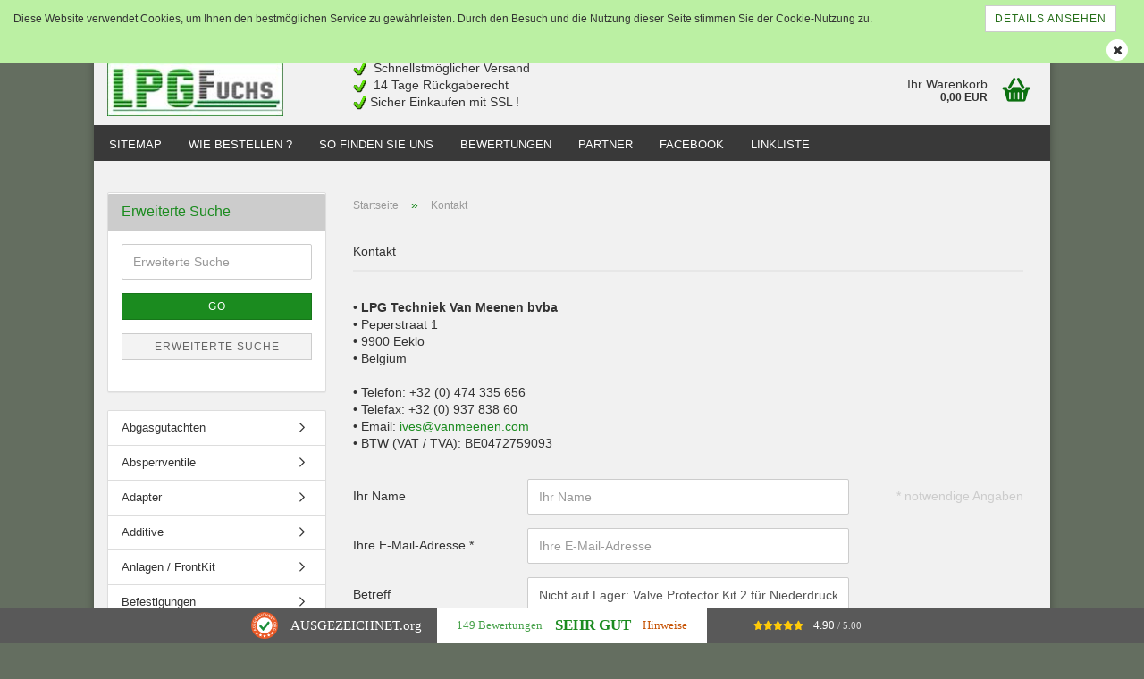

--- FILE ---
content_type: text/html; charset=utf-8
request_url: https://www.lpgfuchs.com/info/mein-kontakt.html?subject=Nicht+auf+Lager%3A+Valve+Protector+Kit+2+f%C3%BCr+Niederdruckgasanschluss+12mm
body_size: 10298
content:



	<!DOCTYPE html>
	<html xmlns="http://www.w3.org/1999/xhtml" dir="ltr" lang="de">
		
			<head>
				
					
	
					<!--
			
					=========================================================
					Shopsoftware by Gambio GmbH (c) 2005-2018 [www.gambio.de]
					=========================================================
			
					Gambio GmbH offers you highly scalable E-Commerce-Solutions and Services.
					The Shopsoftware is redistributable under the GNU General Public License (Version 2) [http://www.gnu.org/licenses/gpl-2.0.html].
					based on: E-Commerce Engine Copyright (c) 2006 xt:Commerce, created by Mario Zanier & Guido Winger and licensed under GNU/GPL.
					Information and contribution at http://www.xt-commerce.com
			
					=========================================================
					Please visit our website: www.gambio.de
					=========================================================
			
					-->
				

                

	

                    
                
	
				
					<meta name="viewport" content="width=device-width, initial-scale=1, minimum-scale=1.0, maximum-scale=1.0, user-scalable=no" />
				
	
				
					<meta http-equiv="Content-Type" content="text/html; charset=utf-8" />
		<meta name="language" content="de" />
		<meta name="page-topic" content="Einzelhandel" />
		<meta name="date" content="2007-01-02" />
		<meta name="google-site-verification" content="as_kpOeWMY1QQvxtnBg_upX2ZN4iQ8XnGZitAAByEWw" />
		<meta name="audience" content="alle" />
		<meta name="author" content="LpgFuchs / Versandfuchs Inh. Oliver Schalke (www.lpgfuchs.com)" />
		<meta name="publisher" content="Oliver Schalke" />
		<meta name="revisit-after" content="7 days" />
		<meta name="DC.title" content="LPG Autogas Ersatzteile kaufen wie das Flashlube Ventilschutz Additiv." />
		<meta name="DC.language" content="de_DE" />
		<meta name="DC.subject" content="LPG, Autogas, Ventilschutz, Additive, Flashlube, Valve Saver Fluid, kaufen, V-Lube, Adapter" />
		<meta name="DC.creator" content="LpgFuchs - Oliver Schalke" />
		<meta name="DC.publisher" content="LpgFuchs - Oliver Schalke" />
		<meta name="DC.contributor" content="LpgFuchs - Oliver Schalke" />
		<meta name="DC.rightsHolder" content="LpgFuchs - Oliver Schalke" />
		<meta name="DC.rights" content="LpgFuchs - Oliver Schalke" />
		<meta name="DC.source" content="https://www.lpgfuchs.com/" />
		<meta name="DC.date" content="2007-01-02" />
		<meta name="geo.region" content="DE-NW" />
		<meta name="geo.placename" content="Kamp-Lintfort" />
		<meta name="geo.position" content="51.492856;6.52632" />
		<meta name="ICBM" content="51.492856, 6.52632" />
		<meta name="DC_title" content="LPG Autogas Ersatzteile kaufen wie das Flashlube Ventilschutz Additiv." />
		<meta name="DC_language" content="de_DE" />
		<meta name="DC_subject" content="LPG, Autogas, Ventilschutz, Additive, Flashlube, Valve Saver Fluid, kaufen, V-Lube, Adapter" />
		<meta name="DC_description" content="Autogas LPG Ersatzteile Shop aus NRW. Hier kaufen und bestellen Sie Ihr Ventilschutz Additiv wie das FlashLube Valve Saver Fluid und andere Artikel." />
		<meta name="DC_creator" content="LpgFuchs - Oliver Schalke" />
		<meta name="DC_publisher" content="LpgFuchs - Oliver Schalke" />
		<meta name="DC_contributor" content="LpgFuchs - Oliver Schalke" />
		<meta name="DC_rightsHolder" content="LpgFuchs - Oliver Schalke" />
		<meta name="DC_rights" content="LpgFuchs - Oliver Schalke" />
		<meta name="DC_source" content="https://www.lpgfuchs.com/" />
		<meta name="DC_date" content="2007-01-02" />
		<meta name="geo_region" content="DE-NW" />
		<meta name="geo_placename" content="Kamp-Lintfort" />
		<meta name="geo_position" content="51.492856;6.52632" />
		<title>Kontakt Daten zum Webauftritt des LpgFuchs</title>
		<meta name="keywords" content="LpgFuchs, LPG, Autogas, Schalke, Versandfuchs, Kontaktdaten, Kontakt, Öffnungszeiten" />
		<meta name="description" content="Kontakt Daten und Öffnungszeiten der Firma LpgFuchs / Versandfuchs - 47475 Kamp-Lintfort, Eyller Str. 179" />

				
	
				
					<base href="https://www.lpgfuchs.com/" />
				
	
				
											
							<link rel="shortcut icon" href="https://www.lpgfuchs.com/images/logos/favicon.ico" type="image/x-icon" />
						
									
	
				
											
							<link rel="apple-touch-icon" href="https://www.lpgfuchs.com/images/logos/favicon.png" />
						
									
	
				
											
							<link id="main-css" type="text/css" rel="stylesheet" href="templates/Honeygrid/main.min.css?bust=1699532151" />
						
									
	
				
					<!--[if lt IE 9]>
					<link type="text/css" rel="stylesheet" href="templates/Honeygrid/styles/ie8.css" />
					<![endif]-->
				
	
				
					<meta name="robots" content="index,follow" />
		<link rel="canonical" href="https://www.lpgfuchs.com/info/mein-kontakt.html?subject=Nicht+auf+Lager%3A+Valve+Protector+Kit+2+f%C3%BCr+Niederdruckgasanschluss+12mm" />
		
				
	
				
									
				
				
									
			
			</head>
		
		
			<body class="page-shop-content"
				  data-gambio-namespace="https://www.lpgfuchs.com/templates/Honeygrid/assets/javascript/engine"
				  data-jse-namespace="https://www.lpgfuchs.com/JSEngine/build"
				  data-gambio-controller="initialize"
				  data-gambio-widget="input_number responsive_image_loader transitions header image_maps modal history dropdown core_workarounds anchor"
				  data-input_number-separator=","
					>
		
				
					
				
		



	


	
	
		<div id="outer-wrapper" >
			
				<header id="header" class="navbar">
					
					
																													
																
						





	<div id="topbar-container">
						
		
					
		
		
			<div class="navbar-topbar">
				
					<nav data-gambio-widget="menu link_crypter" data-menu-switch-element-position="false" data-menu-events='{"desktop": ["click"], "mobile": ["click"]}' data-menu-ignore-class="dropdown-menu">
						<ul class="nav navbar-nav navbar-right">

															
									<li class="navbar-topbar-item hidden-xs">
										<a title=" Startseite " href="https://www.lpgfuchs.com"
																							target="_top"
												>
											<strong>Startseite</strong>
											<span class="fa fa-arrow-circle-right visble-xs-block"></span>
										</a>
									</li>
								
															
									<li class="navbar-topbar-item hidden-xs">
										<a title="Impressum" href="https://www.lpgfuchs.com/info/impressum.html"
												>
											Impressum
											<span class="fa fa-arrow-circle-right visble-xs-block"></span>
										</a>
									</li>
								
							
							
							
															
							
							
															
							
							
															
			
														
							
																	
										<li class="dropdown navbar-topbar-item first">
											<a title="Anmeldung" href="/info/mein-kontakt.html?subject=Nicht+auf+Lager%3A+Valve+Protector+Kit+2+f%C3%BCr+Niederdruckgasanschluss+12mm#" class="dropdown-toggle" data-toggle-hover="dropdown">
												Kundenlogin
												<span class="fa fa-sign-in visible-xs-block"></span>
											</a>
											




	<ul class="dropdown-menu dropdown-menu-login arrow-top">
		
			<li class="arrow"></li>
		
		
		
			<li class="dropdown-header hidden-xs">Kundenlogin</li>
		
		
		
			<li>
				<form action="https://www.lpgfuchs.com/login.php?action=process" method="post" class="form-horizontal">
					
						<div class="form-group">
							<input type="email" id="login-username" class="form-control" placeholder="E-Mail" name="email_address" />
						</div>
					
					
						<div class="form-group">
							<input type="password" id="login-password" class="form-control" placeholder="Passwort" name="password" />
						</div>
					
					
						<div class="dropdown-footer row">
							
								<input type="submit" class="btn btn-primary btn-block" value="Anmelden" />
							
	

	
							<ul>
								
									<li>
										<a title="Konto erstellen" href="https://www.lpgfuchs.com/login.php">
											Konto erstellen
										</a>
									</li>
								
								
									<li>
										<a title="Passwort vergessen?" href="https://www.lpgfuchs.com/password_double_opt.php">
											Passwort vergessen?
										</a>
									</li>
								
							</ul>
						</div>
					
				</form>
			</li>
		
	</ul>

										</li>
									
															

															
									<li class="navbar-topbar-item visible-xs">
										<a title=" Startseite " href="https://www.lpgfuchs.com"
																							target="_top"
												>
											<strong>Startseite</strong>
											<span class="fa fa-arrow-circle-right visble-xs-block"></span>
										</a>
									</li>
								
															
									<li class="navbar-topbar-item visible-xs">
										<a title="Impressum" href="https://www.lpgfuchs.com/info/impressum.html"
												>
											Impressum
											<span class="fa fa-arrow-circle-right visble-xs-block"></span>
										</a>
									</li>
								
							
							
							
															
			
						</ul>
					</nav>
				
			</div>
		
	</div>

					
			
					
						<div class="inside">
				
							<div class="row">
					
								
																																									
									<div class="navbar-header" data-gambio-widget="mobile_menu">
																					
													
		<div id="navbar-brand" class="navbar-brand">
			<a href="https://www.lpgfuchs.com/index.php" title="LpgFuchs Shop">
				<img class="img-responsive" src="https://www.lpgfuchs.com/images/logos/lpgfuchs-logo_logo.jpg" alt="LpgFuchs Shop-Logo">
			</a>
		</div>
	

											
																				
											
	
	
			
	
		<button type="button" class="navbar-toggle" data-mobile_menu-target="#categories .navbar-collapse"
		        data-mobile_menu-body-class="categories-open" data-mobile_menu-toggle-content-visibility>
			<i class="gm-menu"></i>
		</button>
	
	
	
		<button type="button" class="navbar-toggle cart-icon" data-mobile_menu-location="shopping_cart.php">
			<i class="gm-cart-basket"></i>
			<span class="cart-products-count hidden">
				0
			</span>
		</button>
	
	
	
										
									</div>
								
								
								
																			
																	
							
								
																			
											
	<div class="custom-container">
		
			<div class="inside">
				
											
							<div style="width: 600px; top left repeat-y; padding: 4px;">
	<div style="float: left; width: 220px; margin: 3px;">
		<img alt="Schnellstmöglicher Versand" border="0" src="images/ok.gif" />&nbsp; Schnellstm&ouml;glicher Versand<br />
		<img alt="14 Tage Rückgaberecht" border="0" src="images/ok.gif" />&nbsp; 14 Tage R&uuml;ckgaberecht<br />
		<img alt="Sicher Einkaufen mit SSL Verschlüsselung !" border="0" src="images/ok.gif" />&nbsp;Sicher Einkaufen mit&nbsp;SSL !
	</div>

	<div style="float: right; width: 330px; margin: 3px;">
		<script type="text/javascript">
    google_ad_client = "ca-pub-8288210818227410";
    google_ad_slot = "8408354219";
    google_ad_width = 320;
    google_ad_height = 50;
</script><!-- 320 x 50 --><script type="text/javascript"
src="//pagead2.googlesyndication.com/pagead/show_ads.js">
</script>
	</div>

	<div style="clear: both;">
		&nbsp;
	</div>
</div>

						
									
			</div>
		
	</div>

										
																	
							
								
																			
																						


	<nav id="cart-container" class="navbar-cart" data-gambio-widget="menu cart_dropdown" data-menu-switch-element-position="false">
		
			<ul class="cart-container-inner">
				
					<li>
						<a href="https://www.lpgfuchs.com/shopping_cart.php" class="dropdown-toggle">
							
								<i class="gm-cart-basket"></i>
								<span class="cart">
									Ihr Warenkorb<br />
									<span class="products">
										 0,00 EUR
									</span>
								</span>
							
							
																	<span class="cart-products-count hidden">
										
									</span>
															
						</a>
						
						



	<ul class="dropdown-menu arrow-top cart-dropdown cart-empty">
		
			<li class="arrow"></li>
		
	
		
					
	
		
			<li class="cart-dropdown-inside">
		
				
									
				
									
						<div class="cart-empty">
							Sie haben noch keine Artikel in Ihrem Warenkorb.
						</div>
					
								
			</li>
		
	</ul>

					</li>
				
			</ul>
		
	</nav>

										
																	
				
							</div>
							
						</div>
					
			
					
					
					

	
		<div class="row cookie-bar top"
			 style="background-color: #bbf0a3; opacity: 1"
			 data-gambio-widget="cookie_bar">
			
				<span class="col-sm-9 col-md-10 content">
					
						<span style="font-size:12px;">Diese Website verwendet Cookies, um Ihnen den bestm&ouml;glichen Service zu gew&auml;hrleisten. Durch den Besuch und die Nutzung dieser Seite stimmen Sie der Cookie-Nutzung zu.</span>
					
				</span>
			
			
			
				<span class="col-sm-3 col-md-2 close-button">
					
						<a href="https://www.lpgfuchs.com/info/privatsphaere-und-datenschutz.html"
						   style="background-color: #ffffff; color: #256e18; margin-right: 15px;"
						   class="btn btn-default btn-sm close-button">
															Details ansehen
													</a>
					

					
													<span class="fa-stack">
								<i class="fa fa-circle fa-inverse fa-stack-2x"></i>
								<i class="fa fa-close fa-stack-1x"></i>
							</span>
											
				</span>
			
		</div>
	


					
						<noscript>
							<div class="alert alert-danger noscript-notice">
								JavaScript ist in Ihrem Browser deaktiviert. Aktivieren Sie JavaScript, um alle Funktionen des Shops nutzen und alle Inhalte sehen zu können.
							</div>
						</noscript>
					
					
					
													



	
					
				<div id="categories">
					<div class="navbar-collapse collapse">
						
							<nav class="navbar-default navbar-categories" data-gambio-widget="menu">
								
									<ul class="level-1 nav navbar-nav">
																					
												<li class="level-1-child topmenu-content" data-id="top_custom-0">
													
														<a class="dropdown-toggle" href="https://www.lpgfuchs.com/info/sitemap.html" target="" title="Sitemap">
															Sitemap
														</a>
													
												</li>
											
																					
												<li class="level-1-child topmenu-content" data-id="top_custom-1">
													
														<a class="dropdown-toggle" href="https://www.lpgfuchs.com/info/Ueber-uns.html" target="" title="Wie bestellen ?">
															Wie bestellen ?
														</a>
													
												</li>
											
																					
												<li class="level-1-child topmenu-content" data-id="top_custom-2">
													
														<a class="dropdown-toggle" href="https://www.lpgfuchs.com/info/google-map.html" target="" title="So finden Sie uns">
															So finden Sie uns
														</a>
													
												</li>
											
																					
												<li class="level-1-child topmenu-content" data-id="top_custom-3">
													
														<a class="dropdown-toggle" href="https://www.lpgfuchs.com/info/bewertungen.html" target="" title="Bewertungen">
															Bewertungen
														</a>
													
												</li>
											
																					
												<li class="level-1-child topmenu-content" data-id="top_custom-4">
													
														<a class="dropdown-toggle" href="https://www.lpgfuchs.com/info/partner.html" target="" title="Partner">
															Partner
														</a>
													
												</li>
											
																					
												<li class="level-1-child topmenu-content" data-id="top_custom-5">
													
														<a class="dropdown-toggle" href="https://www.lpgfuchs.com/info/facebook.html" target="" title="Facebook">
															Facebook
														</a>
													
												</li>
											
																					
												<li class="level-1-child topmenu-content" data-id="top_custom-6">
													
														<a class="dropdown-toggle" href="https://www.lpgfuchs.com/info/linkliste.html" target="" title="Linkliste">
															Linkliste
														</a>
													
												</li>
											
										
										
										
											<li class="dropdown dropdown-more" style="display: none">
												
													<a class="dropdown-toggle" href="#" title="">
														Weitere
													</a>
												
												
													<ul class="level-2 dropdown-menu ignore-menu"></ul>
												
											</li>
										
									</ul>
								
							</nav>
						
					</div>
				</div>
			
			

											
			
				</header>
			
		
			
				
	
			
		
			
				<div id="wrapper">
					<div class="row">
						
						
							<div id="main">
								<div class="main-inside">
									
										
	<div id="breadcrumb_navi" itemscope itemtype="http://schema.org/BreadcrumbList"><span itemprop="itemListElement" itemscope itemtype="http://schema.org/ListItem">
												<a href="https://www.lpgfuchs.com/index.php" class="headerNavigation" itemprop="item">
													<span itemprop="name">Startseite</span>
												</a>
												<meta itemprop="position" content="1" />
											</span> &raquo; <span itemprop="itemListElement" itemscope itemtype="http://schema.org/ListItem">
												<a href="https://www.lpgfuchs.com/info/mein-kontakt.html" class="headerNavigation" itemprop="item">
													<span itemprop="name">Kontakt</span>
												</a>
												<meta itemprop="position" content="2" />
											</span></div>

									
									
										
									
									



	
		<h1>Kontakt</h1>
	

	
		


		
		
	
	
	
			
							
					<p>
	&bull; <b>LPG Techniek Van Meenen bvba</b><br />
	&bull; Peperstraat 1<br />
	&bull; 9900 Eeklo<br />
	&bull; Belgium<br />
	<br />
	&bull; Telefon: +32 (0) 474 335 656<br />
	&bull; Telefax: +32 (0) 937 838 60<br />
	&bull; Email: <a href="mailto:ives@vanmeenen.com">ives@vanmeenen.com</a><br />
	&bull; BTW (VAT / TVA): BE0472759093
</p>

				
					

		
			<form class="form-horizontal" id="contactus" action="shop_content.php?action=send&amp;coID=7" method="post">
				
					<fieldset>
						
							<div class="form-group">
								<label for="name" class="control-label col-sm-3">
									Ihr Name
								</label>
				
								<div class="col-sm-9 col-lg-6 input-container">
									<input type="text"
										   placeholder="Ihr Name"
										   id="name"
										   name="name"
										   class="form-control"
										   value="" />
								</div>
							</div>
						
						
						
							<div class="form-group mandatory">
								<label for="email" class="control-label col-sm-3">
									Ihre E-Mail-Adresse
								</label>
				
								<div class="col-sm-9 col-lg-6 input-container">
									<input type="email"
										   placeholder="Ihre E-Mail-Adresse"
										   id="email"
										   name="email"
										   class="form-control"
										   value="" />
								</div>
							</div>
						
						
						
							<div class="form-group">
								<label for="subject" class="control-label col-sm-3">
									Betreff
								</label>
				
								<div class="col-sm-9 col-lg-6 input-container">
									<input type="text"
										   placeholder="Betreff"
										   id="subject"
										   name="subject"
										   class="form-control"
										   value="Nicht auf Lager: Valve Protector Kit 2 für Niederdruckgasanschluss 12mm" />
								</div>
							</div>
						
						
						
							<div class="form-group">
								<label for="message_body" class="control-label col-sm-3">
									Ihre Nachricht
								</label>
				
								<div class="col-sm-9 col-lg-6 input-container">
				
									<textarea placeholder="Ihre Nachricht"
											  id="message_body"
											  name="message_body"
											  class="form-control"></textarea>
								</div>
							</div>
						
						
						
															
									<div class="form-group mandatory">
										<label for="vvcode_input" class="control-label col-sm-3">
											Sicherheitscode
										</label>
					
										<div class="col-sm-9 col-lg-6 input-container">
											
	
		<img id="vvcode_input_image" src="https://www.lpgfuchs.com/request_port.php?rand=2064747167&amp;module=CreateVVCode" width="240" height="50" alt="Captcha" />
	
	
		<input type="text" id="vvcode_input" name="vvcode_input" class="input-text form-control" />
	

										</div>
									</div>
								
													
						
						
															<fieldset>
																			
											<span>Die <a href="https://www.lpgfuchs.com/popup_content.php?lightbox_mode=1&amp;coID=2" target="_blank" class="lightbox_iframe" data-modal-settings='{"title":"Datenschutzbestimmungen", "convertModal":"info", "sectionSelector":".content_text", "bootstrapClass":"modal-lg", "zIndex": 9999}'>Datenschutzbestimmungen</a> habe ich zur Kenntnis genommen.</span>
										
																	</fieldset>
													
						
						
							<div class="row">
								<div class="col-xs-6 col-sm-4 col-md-3">
									
										<a class="btn btn-default btn-block history-back" href="/info/mein-kontakt.html?subject=Nicht+auf+Lager%3A+Valve+Protector+Kit+2+f%C3%BCr+Niederdruckgasanschluss+12mm#" title="Zurück">
											Zurück
										</a>
									
								</div>
								<div class="col-xs-6 col-sm-4 col-sm-offset-4 col-md-3 col-md-offset-6 text-right">
									
									<label for="form-input" class="form-input"></label>
									<input id="form-input" type="text" name="message" value="">
									
									
										<button type="submit" class="btn btn-primary btn-block" title="Senden">
											Senden
										</button>
									
								</div>
							</div>
						
					</fieldset>
				
				
				
					<p class="mandatory-info">
						* notwendige Angaben
					</p>
				
			</form>
		
	
								</div>
							</div>
						
			
						
							<aside id="left">
								
																			<div id="gm_box_pos_1" class="gm_box_container">



	
		
	<div class="box box-search panel panel-default">
		
			<div class="panel-heading">
									Erweiterte Suche
							</div>
		
		<div class="panel-body">

	

	
		<form id="quick_find" action="advanced_search_result.php" method="get">
			
			
				<div class="form-group">
					<div class="input-container">
						
							<input type="text" class="form-control" name="keywords" id="keywords" title="Erweiterte Suche"  placeholder="Erweiterte Suche" />
						
					</div>
				</div>
			
			
			
				<div class="form-group">
					
						<button type="submit" class="btn btn-sm btn-block btn-primary" title="Suche starten und Ergebnisse anzeigen">
							Go
						</button>
					
				</div>
			
			
			
				<ul class="list-group">
					<li class="list-group-item">
						
							<a class="btn btn-sm btn-block btn-default" title="Erweiterte Suche" href="https://www.lpgfuchs.com/advanced_search.php">
								Erweiterte Suche
							</a>
						
					</li>
				</ul>
			
			
		</form>
	
	
	
		
		</div>
	</div>

	
</div>
<div id="gm_box_pos_2" class="gm_box_container">



	<div class="box box-categories panel panel-default">
		<nav class="navbar-categories-left"
			 data-gambio-widget="menu"
			 data-menu-menu-type="vertical"
			 data-menu-unfold-level="0"
			 data-menu-accordion="false"
			 data-menu-show-all-link="false"
		>

			
				<ul class="level-1 nav">
					

																		<li class="level-1-child"
								data-id="21">
								<a class="dropdown-toggle "
								   href="https://www.lpgfuchs.com/abgasgutachten/"
								   title="Abgasgutachten">
																		Abgasgutachten								</a>

								
							</li>
													<li class="level-1-child"
								data-id="89">
								<a class="dropdown-toggle "
								   href="https://www.lpgfuchs.com/absperrventile/"
								   title="Absperrventile">
																		Absperrventile								</a>

								
							</li>
													<li class="dropdown level-1-child"
								data-id="1">
								<a class="dropdown-toggle "
								   href="https://www.lpgfuchs.com/adapter/"
								   title="Adapter">
																		Adapter								</a>

																	<ul data-level="2" class="level-2 dropdown-menu dropdown-menu-child">
										<li class="enter-category">
											<a class="dropdown-toggle"
											   href="https://www.lpgfuchs.com/adapter/"
											   title="Adapter">Adapter anzeigen</a>
										</li>

																							<li class="level-2-child"
								data-id="14">
								<a class="dropdown-toggle "
								   href="https://www.lpgfuchs.com/adapter/acme/"
								   title="ACME">
																		ACME								</a>

								
							</li>
													<li class="level-2-child"
								data-id="15">
								<a class="dropdown-toggle "
								   href="https://www.lpgfuchs.com/adapter/bajonett/"
								   title="Bajonett">
																		Bajonett								</a>

								
							</li>
													<li class="level-2-child"
								data-id="16">
								<a class="dropdown-toggle "
								   href="https://www.lpgfuchs.com/adapter/dish/"
								   title="DISH">
																		DISH								</a>

								
							</li>
													<li class="level-2-child"
								data-id="17">
								<a class="dropdown-toggle "
								   href="https://www.lpgfuchs.com/adapter/sonstige/"
								   title="Sonstige Adapter">
																		Sonstige Adapter								</a>

								
							</li>
						
					
									</ul>
								
							</li>
													<li class="level-1-child"
								data-id="3">
								<a class="dropdown-toggle "
								   href="https://www.lpgfuchs.com/additive/"
								   title="Additive">
																		Additive								</a>

								
							</li>
													<li class="dropdown level-1-child"
								data-id="2">
								<a class="dropdown-toggle "
								   href="https://www.lpgfuchs.com/lpg-autogas-anlagen-frontkit/"
								   title="Anlagen / FrontKit">
																		Anlagen / FrontKit								</a>

																	<ul data-level="2" class="level-2 dropdown-menu dropdown-menu-child">
										<li class="enter-category">
											<a class="dropdown-toggle"
											   href="https://www.lpgfuchs.com/lpg-autogas-anlagen-frontkit/"
											   title="Anlagen / FrontKit">Anlagen / FrontKit anzeigen</a>
										</li>

																							<li class="level-2-child"
								data-id="78">
								<a class="dropdown-toggle "
								   href="https://www.lpgfuchs.com/lpg-autogas-anlagen-frontkit/autronic/"
								   title="Autronic">
																		Autronic								</a>

								
							</li>
													<li class="level-2-child"
								data-id="79">
								<a class="dropdown-toggle "
								   href="https://www.lpgfuchs.com/lpg-autogas-anlagen-frontkit/brc/"
								   title="BRC">
																		BRC								</a>

								
							</li>
													<li class="level-2-child"
								data-id="80">
								<a class="dropdown-toggle "
								   href="https://www.lpgfuchs.com/lpg-autogas-anlagen-frontkit/kme/"
								   title="KME">
																		KME								</a>

								
							</li>
													<li class="level-2-child"
								data-id="83">
								<a class="dropdown-toggle "
								   href="https://www.lpgfuchs.com/lpg-autogas-anlagen-frontkit/prins/"
								   title="PRINS">
																		PRINS								</a>

								
							</li>
													<li class="level-2-child"
								data-id="84">
								<a class="dropdown-toggle "
								   href="https://www.lpgfuchs.com/lpg-autogas-anlagen-frontkit/stag/"
								   title="STAG">
																		STAG								</a>

								
							</li>
						
					
									</ul>
								
							</li>
													<li class="level-1-child"
								data-id="4">
								<a class="dropdown-toggle "
								   href="https://www.lpgfuchs.com/befestigungen/"
								   title="Befestigungen">
																		Befestigungen								</a>

								
							</li>
													<li class="level-1-child"
								data-id="48">
								<a class="dropdown-toggle "
								   href="https://www.lpgfuchs.com/dichtungen/"
								   title="Dichtungen">
																		Dichtungen								</a>

								
							</li>
													<li class="level-1-child"
								data-id="28">
								<a class="dropdown-toggle "
								   href="https://www.lpgfuchs.com/dosiersysteme/"
								   title="Dosiersysteme">
																		Dosiersysteme								</a>

								
							</li>
													<li class="level-1-child"
								data-id="18">
								<a class="dropdown-toggle "
								   href="https://www.lpgfuchs.com/einfuellstutzen/"
								   title="Einfüllstutzen">
																		Einfüllstutzen								</a>

								
							</li>
													<li class="level-1-child"
								data-id="9">
								<a class="dropdown-toggle "
								   href="https://www.lpgfuchs.com/emulatoren/"
								   title="Emulatoren">
																		Emulatoren								</a>

								
							</li>
													<li class="level-1-child"
								data-id="60">
								<a class="dropdown-toggle "
								   href="https://www.lpgfuchs.com/federn/"
								   title="Federn">
																		Federn								</a>

								
							</li>
													<li class="dropdown level-1-child"
								data-id="5">
								<a class="dropdown-toggle "
								   href="https://www.lpgfuchs.com/filter/"
								   title="Filter">
																		Filter								</a>

																	<ul data-level="2" class="level-2 dropdown-menu dropdown-menu-child">
										<li class="enter-category">
											<a class="dropdown-toggle"
											   href="https://www.lpgfuchs.com/filter/"
											   title="Filter">Filter anzeigen</a>
										</li>

																							<li class="level-2-child"
								data-id="61">
								<a class="dropdown-toggle "
								   href="https://www.lpgfuchs.com/filter/fluessiggasphase/"
								   title="Flüssiggasphase">
																		Flüssiggasphase								</a>

								
							</li>
													<li class="level-2-child"
								data-id="49">
								<a class="dropdown-toggle "
								   href="https://www.lpgfuchs.com/filter/filter-gasphase/"
								   title="Gasphase">
																		Gasphase								</a>

								
							</li>
						
					
									</ul>
								
							</li>
													<li class="level-1-child"
								data-id="12">
								<a class="dropdown-toggle "
								   href="https://www.lpgfuchs.com/interface-diagnose/"
								   title="Interface &amp; Diagnose">
																		Interface &amp; Diagnose								</a>

								
							</li>
													<li class="level-1-child"
								data-id="69">
								<a class="dropdown-toggle "
								   href="https://www.lpgfuchs.com/kabelbaum/"
								   title="Kabelbaum">
																		Kabelbaum								</a>

								
							</li>
													<li class="dropdown level-1-child"
								data-id="6">
								<a class="dropdown-toggle "
								   href="https://www.lpgfuchs.com/leitungen/"
								   title="Leitungen / Schäuche">
																		Leitungen / Schäuche								</a>

																	<ul data-level="2" class="level-2 dropdown-menu dropdown-menu-child">
										<li class="enter-category">
											<a class="dropdown-toggle"
											   href="https://www.lpgfuchs.com/leitungen/"
											   title="Leitungen / Schäuche">Leitungen / Schäuche anzeigen</a>
										</li>

																							<li class="level-2-child"
								data-id="50">
								<a class="dropdown-toggle "
								   href="https://www.lpgfuchs.com/leitungen/flexleitungen/"
								   title="Flex Leitung">
																		Flex Leitung								</a>

								
							</li>
													<li class="level-2-child"
								data-id="51">
								<a class="dropdown-toggle "
								   href="https://www.lpgfuchs.com/leitungen/fuellschlauch/"
								   title="Füll Schlauch">
																		Füll Schlauch								</a>

								
							</li>
													<li class="level-2-child"
								data-id="52">
								<a class="dropdown-toggle "
								   href="https://www.lpgfuchs.com/leitungen/gasschlauch/"
								   title="Gas Schlauch">
																		Gas Schlauch								</a>

								
							</li>
													<li class="level-2-child"
								data-id="54">
								<a class="dropdown-toggle "
								   href="https://www.lpgfuchs.com/leitungen/kupferleitung/"
								   title="Kupfer Leitung">
																		Kupfer Leitung								</a>

								
							</li>
													<li class="level-2-child"
								data-id="53">
								<a class="dropdown-toggle "
								   href="https://www.lpgfuchs.com/leitungen/wasserschlauch/"
								   title="Wasser Schlauch">
																		Wasser Schlauch								</a>

								
							</li>
													<li class="level-2-child"
								data-id="55">
								<a class="dropdown-toggle "
								   href="https://www.lpgfuchs.com/leitungen/wellrohr/"
								   title="Well Rohr">
																		Well Rohr								</a>

								
							</li>
						
					
									</ul>
								
							</li>
													<li class="level-1-child"
								data-id="88">
								<a class="dropdown-toggle "
								   href="https://www.lpgfuchs.com/module/"
								   title="Module">
																		Module								</a>

								
							</li>
													<li class="dropdown level-1-child"
								data-id="8">
								<a class="dropdown-toggle "
								   href="https://www.lpgfuchs.com/multiventile/"
								   title="Multiventile">
																		Multiventile								</a>

																	<ul data-level="2" class="level-2 dropdown-menu dropdown-menu-child">
										<li class="enter-category">
											<a class="dropdown-toggle"
											   href="https://www.lpgfuchs.com/multiventile/"
											   title="Multiventile">Multiventile anzeigen</a>
										</li>

																							<li class="level-2-child"
								data-id="74">
								<a class="dropdown-toggle "
								   href="https://www.lpgfuchs.com/multiventile/mv-radmulde/"
								   title="für Radmuldentank 30°">
																		für Radmuldentank 30°								</a>

								
							</li>
													<li class="level-2-child"
								data-id="75">
								<a class="dropdown-toggle "
								   href="https://www.lpgfuchs.com/multiventile/mv-unterflur/"
								   title="für Unterflurtanks 0°">
																		für Unterflurtanks 0°								</a>

								
							</li>
						
					
									</ul>
								
							</li>
													<li class="level-1-child"
								data-id="66">
								<a class="dropdown-toggle "
								   href="https://www.lpgfuchs.com/pannenset/"
								   title="Pannen-Set">
																		Pannen-Set								</a>

								
							</li>
													<li class="level-1-child"
								data-id="57">
								<a class="dropdown-toggle "
								   href="https://www.lpgfuchs.com/pumpen/"
								   title="Pumpen">
																		Pumpen								</a>

								
							</li>
													<li class="level-1-child"
								data-id="20">
								<a class="dropdown-toggle "
								   href="https://www.lpgfuchs.com/rails/"
								   title="Rails / Injektoren">
																		Rails / Injektoren								</a>

								
							</li>
													<li class="level-1-child"
								data-id="70">
								<a class="dropdown-toggle "
								   href="https://www.lpgfuchs.com/reparatursatz/"
								   title="Reparatursätze">
																		Reparatursätze								</a>

								
							</li>
													<li class="level-1-child"
								data-id="90">
								<a class="dropdown-toggle "
								   href="https://www.lpgfuchs.com/schellen/"
								   title="Schellen">
																		Schellen								</a>

								
							</li>
													<li class="level-1-child"
								data-id="62">
								<a class="dropdown-toggle "
								   href="https://www.lpgfuchs.com/schrauben/"
								   title="Schrauben">
																		Schrauben								</a>

								
							</li>
													<li class="level-1-child"
								data-id="19">
								<a class="dropdown-toggle "
								   href="https://www.lpgfuchs.com/sensoren/"
								   title="Sensoren">
																		Sensoren								</a>

								
							</li>
													<li class="level-1-child"
								data-id="63">
								<a class="dropdown-toggle "
								   href="https://www.lpgfuchs.com/spray-paste/"
								   title="Sprays / Paste">
																		Sprays / Paste								</a>

								
							</li>
													<li class="level-1-child"
								data-id="87">
								<a class="dropdown-toggle "
								   href="https://www.lpgfuchs.com/stecker/"
								   title="Stecker">
																		Stecker								</a>

								
							</li>
													<li class="level-1-child"
								data-id="10">
								<a class="dropdown-toggle "
								   href="https://www.lpgfuchs.com/steuergeraete/"
								   title="Steuergeräte">
																		Steuergeräte								</a>

								
							</li>
													<li class="level-1-child"
								data-id="68">
								<a class="dropdown-toggle "
								   href="https://www.lpgfuchs.com/umschalter/"
								   title="Umschalter">
																		Umschalter								</a>

								
							</li>
													<li class="dropdown level-1-child"
								data-id="11">
								<a class="dropdown-toggle "
								   href="https://www.lpgfuchs.com/tanks/"
								   title="Tanks">
																		Tanks								</a>

																	<ul data-level="2" class="level-2 dropdown-menu dropdown-menu-child">
										<li class="enter-category">
											<a class="dropdown-toggle"
											   href="https://www.lpgfuchs.com/tanks/"
											   title="Tanks">Tanks anzeigen</a>
										</li>

																							<li class="level-2-child"
								data-id="76">
								<a class="dropdown-toggle "
								   href="https://www.lpgfuchs.com/tanks/radmulden-tank/"
								   title="Radmulde  30°">
																		Radmulde  30°								</a>

								
							</li>
													<li class="level-2-child"
								data-id="77">
								<a class="dropdown-toggle "
								   href="https://www.lpgfuchs.com/tanks/unterflur-tank/"
								   title="Unterflur 0°">
																		Unterflur 0°								</a>

								
							</li>
						
					
									</ul>
								
							</li>
													<li class="level-1-child"
								data-id="47">
								<a class="dropdown-toggle "
								   href="https://www.lpgfuchs.com/tankdeckel/"
								   title="Tankdeckel">
																		Tankdeckel								</a>

								
							</li>
													<li class="level-1-child"
								data-id="25">
								<a class="dropdown-toggle "
								   href="https://www.lpgfuchs.com/verbindungsstuecke/"
								   title="Verbindungsstücke">
																		Verbindungsstücke								</a>

								
							</li>
													<li class="level-1-child"
								data-id="26">
								<a class="dropdown-toggle "
								   href="https://www.lpgfuchs.com/verdampfer/"
								   title="Verdampfer">
																		Verdampfer								</a>

								
							</li>
													<li class="level-1-child"
								data-id="58">
								<a class="dropdown-toggle "
								   href="https://www.lpgfuchs.com/verteiler/"
								   title="Verteiler / Weichen / Leisten">
																		Verteiler / Weichen / Leisten								</a>

								
							</li>
													<li class="level-1-child"
								data-id="13">
								<a class="dropdown-toggle "
								   href="https://www.lpgfuchs.com/zuendkerzen/"
								   title="Zündkerzen">
																		Zündkerzen								</a>

								
							</li>
													<li class="level-1-child"
								data-id="67">
								<a class="dropdown-toggle "
								   href="https://www.lpgfuchs.com/sonstiges/"
								   title="Sonstiges">
																		Sonstiges								</a>

								
							</li>
						
					
				</ul>
			

		</nav>
	</div>
</div>
<div id="gm_box_pos_4" class="gm_box_container">


			
			
				
	<div class="box box-manufacturers panel panel-default">
		
			<div class="panel-heading">
									Hersteller
							</div>
		
		<div class="panel-body">

			
	
			<form id="manufacturers" action="https://www.lpgfuchs.com/index.php" method="get"><select name="manufacturers_id" onchange="if(this.value!=''){this.form.submit();}" size="1" class="lightbox_visibility_hidden input-select"><option value="" selected="selected">Bitte wählen</option><option value="32">AEB</option><option value="43">Alfea</option><option value="31">Autogas</option><option value="1">Autronic</option><option value="2">Bigas</option><option value="3">BRC</option><option value="20">Certools</option><option value="4">FlashLube</option><option value="24">GasTech</option><option value="48">GOMET</option><option value="41">Horizon</option><option value="6">Irene</option><option value="21">ISKRA</option><option value="26">JLM</option><option value="7">KME</option><option value="8">Landirenzo</option><option value="9">Lovato</option><option value="40">Magic</option><option value="22">NGK</option><option value="49">NORMA</option><option value="50">OETIKER</option><option value="33">OMB</option><option value="12">Prins</option><option value="25">ProTec</option><option value="47">Rinder</option><option value="46">SONAX</option><option value="14">STAG</option><option value="52">Step</option><option value="17">Tartarini</option><option value="18">Tomasetto</option><option value="27">V-Lube</option><option value="29">VALTEK</option><option value="23">Valve-Protector</option><option value="51">Vialle</option><option value="19">Zavoli</option></select><input type="hidden" name="XTCsid" value="c44352af04f251b644d5b5ccd1f361d8"  /></form>
	
			
				
		</div>
	</div>

			
		
	</div>
<div id="gm_box_pos_6" class="gm_box_container">


			
			
	<div class="box box-bestsellers panel panel-default">
		
			<div class="panel-heading">
									Bestseller
							</div>
		
		<div class="panel-body">

		

		
							
					<ol>
													<li class="row">
								
									<a href="https://www.lpgfuchs.com/befestigungen/befestigungsschelle-02.html" title="Befestigungs Schelle für Flex Leitung. LPG Autogas isolierte...">
										
											<span class="col-xs-4">
												
																											
															<span class="img-thumbnail">
																<span class="align-helper"></span>
																<img src="images/product_images/thumbnail_images/befestigungsschelle-8mm-isoliert.jpg" class="img-responsive" alt="Befestigungs Schelle für Flex Leitung 8mm - Gummiert" />
															</span>
														
																									
											</span>
										
										
											<span class="col-xs-8">
												Befestigungs Schelle für Flex Leitung 8mm - Gummiert
												<br />
												<span class="price">
													
														 0,25 EUR
														
																													
													
												</span>
											</span>
										
									</a>
								
	
							</li>
													<li class="row">
								
									<a href="https://www.lpgfuchs.com/additive/flashlube-5000.html" title="Das Flashlube Additiv ist ein konzentrierter Bleiersatz oder Ventilschutz...">
										
											<span class="col-xs-4">
												
																											
															<span class="img-thumbnail">
																<span class="align-helper"></span>
																<img src="images/product_images/thumbnail_images/flashlube-5liter-valve-saver-fluid.jpg" class="img-responsive" alt="5,0 Liter Kanister FlashLube Valve Saver Fluid" />
															</span>
														
																									
											</span>
										
										
											<span class="col-xs-8">
												5,0 Liter Kanister FlashLube Valve Saver Fluid
												<br />
												<span class="price">
													
														 62,95 EUR
														
																															
																	<br />
																	<span class="products-vpe"> 12,59 EUR pro l</span>
																
																													
													
												</span>
											</span>
										
									</a>
								
	
							</li>
													<li class="row">
								
									<a href="https://www.lpgfuchs.com/additive/v-lube-5000.html" title="V-Lube 5,0 Liter LPG Ventilschutz Additiv. V-LUBE LPG VALVE SAVER ist ein...">
										
											<span class="col-xs-4">
												
																											
															<span class="img-thumbnail">
																<span class="align-helper"></span>
																<img src="images/product_images/thumbnail_images/v-lube-vlube-5liter-valve-saver-fluid.jpg" class="img-responsive" alt="V-Lube 5,0 Liter LPG Ventilschutz Additiv" />
															</span>
														
																									
											</span>
										
										
											<span class="col-xs-8">
												V-Lube 5,0 Liter LPG Ventilschutz Additiv
												<br />
												<span class="price">
													
														 89,99 EUR
														
																															
																	<br />
																	<span class="products-vpe"> 18,00 EUR pro l</span>
																
																													
													
												</span>
											</span>
										
									</a>
								
	
							</li>
						
					</ol>
				
					
		
		
			
		</div>
	</div>

		
    
	</div>
<div id="gm_box_pos_8" class="gm_box_container">


	
		
	<div class="box box-specials panel panel-default">
		
			<div class="panel-heading">
				<span class="fa fa-"></span> Angebote				<a href="https://www.lpgfuchs.com/specials.php" class="pull-right" title="Angebote">
					<span class="fa fa-arrow-circle-right "></span>
				</a>
			</div>
		
		<div class="panel-body">

	
	
	
					
				<div class="promotion-box-image">
					<a href="https://www.lpgfuchs.com/umschalter/umschalter-vsi.html" title="Prins VSI Umschalter">
						
							<img class="img-responsive" src="images/product_images/thumbnail_images/umschalter-vsi.jpg" alt="Prins VSI Umschalter" title="Prins VSI Umschalter" />
						
					</a>
				</div>
			
				<div>
			
				<br />
				<span class="promotion-box-title">
					<a href="https://www.lpgfuchs.com/umschalter/umschalter-vsi.html" title="Hall Umschalter für VSI Anlagen">
						Gebrauchter Prins VSI-1 Autogas Schalter – mit 2 Jahren Garantie
					</a>
				</span>
				<br />
			
			
			
				<br />
				<span class="promotion-box-price">
					<a href="https://www.lpgfuchs.com/umschalter/umschalter-vsi.html" title="Hall Umschalter für VSI Anlagen">
						<span class="productOldPrice">UVP  150,00 EUR</span><br /> Nur  99,00 EUR
					</a>
				</span>
				<br />
			
			
					</div>
	
	
	
		
		</div>
	</div>

	
    
</div>

																	
								
																	
							</aside>
						
			
						
							<aside id="right">
								
																			
																	
							</aside>
						
			
					</div>
				</div>
			
			
			
	<footer id="footer">
		
		
			<div class="inside">
				<div class="row">
					
						<div class="footer-col-1">


	<div class="box box-content panel panel-default">
		
			<div class="panel-heading">
				
					<span class="panel-title">Mehr über...</span>
				
			</div>
		
		
			<div class="panel-body">
				
					<nav>
						
							<ul class="nav">
																	
										<li>
											
												<a href="https://www.lpgfuchs.com/info/mein-kontakt.html" title="Kontakt">
													Kontakt
												</a>
											
										</li>
									
																	
										<li>
											
												<a href="https://www.lpgfuchs.com/info/callback-service.html" title="Rückruf Service">
													Rückruf Service
												</a>
											
										</li>
									
																	
										<li>
											
												<a href="https://www.lpgfuchs.com/info/widerrufsrecht.html" title="Widerrufsbelehrung">
													Widerrufsbelehrung
												</a>
											
										</li>
									
																	
										<li>
											
												<a href="https://www.lpgfuchs.com/info/allgemeine-geschaeftsbedingungen.html" title="AGB">
													AGB
												</a>
											
										</li>
									
																	
										<li>
											
												<a href="https://www.lpgfuchs.com/info/privatsphaere-und-datenschutz.html" title="Datenschutzerklärung">
													Datenschutzerklärung
												</a>
											
										</li>
									
																	
										<li>
											
												<a href="https://www.lpgfuchs.com/info/liefer--und-versandkosten.html" title="Zahlung und Versand">
													Zahlung und Versand
												</a>
											
										</li>
									
																	
										<li>
											
												<a href="https://www.lpgfuchs.com/info/info-zur-batterieentsorgung.html" title="Info zur Batterieentsorgung">
													Info zur Batterieentsorgung
												</a>
											
										</li>
									
								
							</ul>
						
					</nav>
				
			</div>
		
	</div>
</div>
					
					
						<div class="footer-col-2"><h2 style="text-align: center;">Zahlungsmethoden</h2>
<img alt="Paypal" border="0" src="images/ok.gif" /> <a href="info/liefer--und-versandkosten.html"> <span style="color: rgb(0, 0, 0);">Paypal</span></a><br />
<img alt="Überweisung / Vorkasse" border="0" src="images/ok.gif" /> <a href="info/liefer--und-versandkosten.html"> <span style="color: rgb(0, 0, 0);">&Uuml;berweisung / Vorkasse</span></a><br />
<img alt="Kauf auf Rechnung" border="0" src="images/ok.gif" /> <a href="info/liefer--und-versandkosten.html"> <span style="color: rgb(0, 0, 0);">Kauf auf Rechnung</span></a><br />
&nbsp;</div>
					
					
						<div class="footer-col-3"><h2 style="text-align: center;">Ihre Vorteile</h2>
<img alt="Mit DPD in 1-2 Tagen geliefert" border="0" src="images/ok.gif" /> <span style="color: rgb(0, 0, 0);">Schnell - Mit GLS in 1-4 Tagen geliefert (BE)</span><br />
<img alt="Marktführende Label und Produkte" border="0" src="images/ok.gif" /> <span style="color: rgb(0, 0, 0);">Beliebt - Marktf&uuml;hrende Label und Produkte</span><br />
<img alt="riesiges Sortiment" border="0" src="images/ok.gif" /> <span style="color: rgb(0, 0, 0);">Umfassend - riesiges Sortiment</span><br />
<img alt="Kein Risiko" border="0" src="images/ok.gif" /> <span style="color: rgb(0, 0, 0);">Kein Risiko - 14-t&auml;giges Widerrufsrecht</span>

<hr /> <a href="http://www.lpgfuchs.de" target="_blank"><img alt="LpgFuchs Shop - FlashLube Valve Saver Fluid" src="../images/lpgfuchs-logo.jpg" style="border-width: 0px; border-style: solid; width: 100px;" /></a></div>
					
					
						<div class="footer-col-4"><h2 style="text-align: center;">Sonstiges</h2>
<img alt="Lpgfuchs bei Google Site besuchen" border="0" src="images/ok.gif" /> <a href="https://sites.google.com/site/lpgfuchs/" target="_blank" title="Lpgfuchs bei Google Site besuchen">&nbsp;Google Site</a><br />
<img alt="Lpgfuchs bei Google+ verfolgen" border="0" src="images/ok.gif" /> <a href="https://plus.google.com/+Lpgfuchs" target="_blank" title="Lpgfuchs Google+ liken">&nbsp;Google +</a><br />
<img alt="Lpgfuchs bei Facebook teilen und Vorteile sichern" border="0" src="images/ok.gif" /> <a href="https://www.facebook.com/lpgfuchs" target="_blank" title="Lpgfuchs bei Facebook teilen und Vorteile sichern">&nbsp;Facebook</a><br />
<img alt="Lpgfuchs ist auch bei Twitter unterwegs" border="0" src="images/ok.gif" /> <a href="https://twitter.com/lpgfuchs" target="_blank" title="Lpgfuchs ist auch bei Twitter">&nbsp;Twitter</a><br />
<img alt="Lpgfuchs ist auch bei linkedin" border="0" src="images/ok.gif" /> <a href="https://www.linkedin.com/in/lpgfuchs" target="_blank" title="Lpgfuchs ist auch bei linkedin">&nbsp;Linkedin</a><br />
<img alt="Lpgfuchs ist auch bei Pinterest" border="0" src="images/ok.gif" /> <a href="https://www.pinterest.de/lpgfuchs/" target="_blank" title="Lpgfuchs ist auch bei Pinterest">&nbsp;Pinterest</a>

<hr /></div>
					
				</div>
			</div>
		

		<div class="footer-bottom"><a href="http://www.gambio.de" target="_blank" rel="nofollow">Shopsystem</a> by Gambio.de &copy; 2017 - Shop by www.LpgFuchs.com &copy; 2007 - Einzelhandel mit LPG Autogas Zubeh&ouml;r aus Kamp-Lintfort in NRW</div>
	</footer>

	
			
							
			
		</div>
	



			
				


	<a class="pageup" data-gambio-widget="pageup" title="Nach oben" href="#">
		
	</a>

			
			
				
	<div class="layer" style="display: none;">
	
		
	
			<div id="magnific_wrapper">
				<div class="modal-dialog">
					<div class="modal-content">
						{{#title}}
						<div class="modal-header">
							<span class="modal-title">{{title}}</span>
						</div>
						{{/title}}
		
						<div class="modal-body">
							{{{items.src}}}
						</div>
		
						{{#showButtons}}
						<div class="modal-footer">
							{{#buttons}}
							<button type="button" id="button_{{index}}_{{uid}}" data-index="{{index}}" class="btn {{class}}" >{{name}}</button>
							{{/buttons}}
						</div>
						{{/showButtons}}
					</div>
				</div>
			</div>
		
		
			<div id="modal_prompt">
				<div>
					{{#content}}
					<div class="icon">&nbsp;</div>
					<p>{{.}}</p>
					{{/content}}
					<form name="prompt" action="#">
						<input type="text" name="input" value="{{value}}" autocomplete="off" />
					</form>
				</div>
			</div>
		
			<div id="modal_alert">
				<div class="white-popup">
					{{#content}}
					<div class="icon">&nbsp;</div>
					<p>{{{.}}}</p>
					{{/content}}
				</div>
			</div>
	
		
		
	</div>

			

			<script type="text/javascript" src="templates/Honeygrid/assets/javascript/init-de.min.js?bust=7c27529674bd2f8abc7ed9209399cc8e" data-page-token="6d48282bbe458b453623d09e701dd6c7" id="init-js"></script>
		<!-- Ausgezeichnet.org-Siegel: Begin -->
   <div id="auorg-bg">
       <a href="https://www.ausgezeichnet.org" target="_blank" title="Unabh&auml;ngige Bewertungen, Kundenbewertungen und G&uuml;tesiegel von Ausgezeichnet.org" class="auorg-br">
           <span style="font-size:8px;font-weight:normal;text-transform:uppercase;">Ausgezeichnet.org</span>
       </a>
   </div>
   <script type="text/javascript" src="//siegel.ausgezeichnet.org/widgets/js/510b847c0cf232c26b446525/widget.js"></script>
<!-- Ausgezeichnet.org-Siegel: End --><script async type="text/javascript" src="/gm/javascript/GMCounter.js"></script>

			
							

			
							
		</body>
	</html>


--- FILE ---
content_type: text/html; charset=utf-8
request_url: https://www.google.com/recaptcha/api2/aframe
body_size: 268
content:
<!DOCTYPE HTML><html><head><meta http-equiv="content-type" content="text/html; charset=UTF-8"></head><body><script nonce="AODHqUO1Kpa1P_KlLpETwA">/** Anti-fraud and anti-abuse applications only. See google.com/recaptcha */ try{var clients={'sodar':'https://pagead2.googlesyndication.com/pagead/sodar?'};window.addEventListener("message",function(a){try{if(a.source===window.parent){var b=JSON.parse(a.data);var c=clients[b['id']];if(c){var d=document.createElement('img');d.src=c+b['params']+'&rc='+(localStorage.getItem("rc::a")?sessionStorage.getItem("rc::b"):"");window.document.body.appendChild(d);sessionStorage.setItem("rc::e",parseInt(sessionStorage.getItem("rc::e")||0)+1);localStorage.setItem("rc::h",'1768958423955');}}}catch(b){}});window.parent.postMessage("_grecaptcha_ready", "*");}catch(b){}</script></body></html>